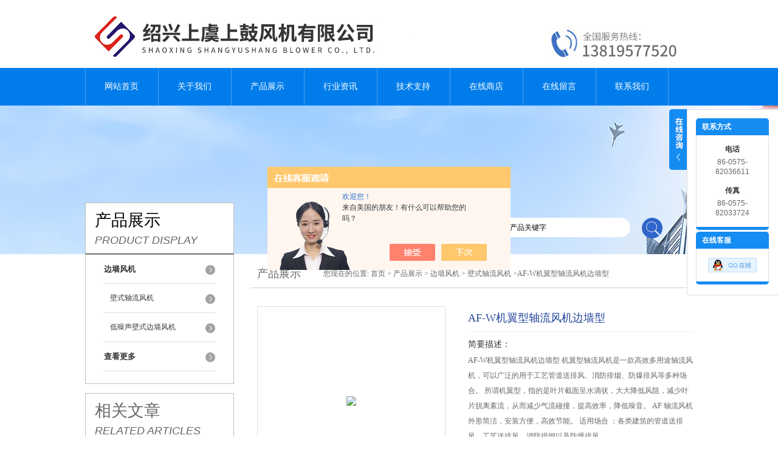

--- FILE ---
content_type: text/html; charset=utf-8
request_url: http://www.shanggufj.cn/Products-33729147.html
body_size: 7917
content:
<!DOCTYPE html PUBLIC "-//W3C//DTD XHTML 1.0 Transitional//EN" "http://www.w3.org/TR/xhtml1/DTD/xhtml1-transitional.dtd">
<html xmlns="http://www.w3.org/1999/xhtml">
<head>
<meta http-equiv="Content-Type" content="text/html; charset=utf-8" />
<meta http-equiv="X-UA-Compatible" content="IE=9; IE=8; IE=7; IE=EDGE" />
<TITLE>AF-W机翼型轴流风机边墙型AF-350D-绍兴上虞上鼓风机有限公司</TITLE>
<META NAME="Keywords" CONTENT="AF-W机翼型轴流风机边墙型">
<META NAME="Description" CONTENT="绍兴上虞上鼓风机有限公司所提供的AF-350DAF-W机翼型轴流风机边墙型质量可靠、规格齐全,绍兴上虞上鼓风机有限公司不仅具有专业的技术水平,更有良好的售后服务和优质的解决方案,欢迎您来电咨询此产品具体参数及价格等详细信息！">
<script src="/ajax/common.ashx" type="text/javascript"></script>
<script src="/ajax/NewPersonalStyle.Classes.SendMSG,NewPersonalStyle.ashx" type="text/javascript"></script>
<script src="/js/videoback.js" type="text/javascript"></script>
<link href="/skins/422939/css/style.css" rel="stylesheet" type="text/css" />
<script language="javascript" src="/skins/422939/js/jquery.min.1.7.js" type="text/javascript"> </script>
<script type="text/javascript" src="/skins/422939/js/jquery.pack.js"></script>
<script type="text/javascript" src="/skins/422939/js/jquery.SuperSlide.js"></script>
<script type="application/ld+json">
{
"@context": "https://ziyuan.baidu.com/contexts/cambrian.jsonld",
"@id": "http://www.shanggufj.cn/Products-33729147.html",
"title": "AF-W机翼型轴流风机边墙型AF-350D",
"pubDate": "2020-03-14T12:44:23",
"upDate": "2025-07-16T19:59:49"
    }</script>
<script type="text/javascript" src="/ajax/common.ashx"></script>
<script src="/ajax/NewPersonalStyle.Classes.SendMSG,NewPersonalStyle.ashx" type="text/javascript"></script>
<script type="text/javascript">
var viewNames = "";
var cookieArr = document.cookie.match(new RegExp("ViewNames" + "=[_0-9]*", "gi"));
if (cookieArr != null && cookieArr.length > 0) {
   var cookieVal = cookieArr[0].split("=");
    if (cookieVal[0] == "ViewNames") {
        viewNames = unescape(cookieVal[1]);
    }
}
if (viewNames == "") {
    var exp = new Date();
    exp.setTime(exp.getTime() + 7 * 24 * 60 * 60 * 1000);
    viewNames = new Date().valueOf() + "_" + Math.round(Math.random() * 1000 + 1000);
    document.cookie = "ViewNames" + "=" + escape(viewNames) + "; expires" + "=" + exp.toGMTString();
}
SendMSG.ToSaveViewLog("33729147", "ProductsInfo",viewNames, function() {});
</script>
<script language="javaScript" src="/js/JSChat.js"></script><script language="javaScript">function ChatBoxClickGXH() { DoChatBoxClickGXH('https://chat.chem17.com',426099) }</script><script>!window.jQuery && document.write('<script src="https://public.mtnets.com/Plugins/jQuery/2.2.4/jquery-2.2.4.min.js" integrity="sha384-rY/jv8mMhqDabXSo+UCggqKtdmBfd3qC2/KvyTDNQ6PcUJXaxK1tMepoQda4g5vB" crossorigin="anonymous">'+'</scr'+'ipt>');</script><script type="text/javascript" src="https://chat.chem17.com/chat/KFCenterBox/422939"></script><script type="text/javascript" src="https://chat.chem17.com/chat/KFLeftBox/422939"></script><script>
(function(){
var bp = document.createElement('script');
var curProtocol = window.location.protocol.split(':')[0];
if (curProtocol === 'https') {
bp.src = 'https://zz.bdstatic.com/linksubmit/push.js';
}
else {
bp.src = 'http://push.zhanzhang.baidu.com/push.js';
}
var s = document.getElementsByTagName("script")[0];
s.parentNode.insertBefore(bp, s);
})();
</script>
</head>
<body>
<div id="header">
  <div class="logo"><a href="/"><img src="/skins/422939/images/logo.jpg" alt="绍兴上虞上鼓风机有限公司" width="558" height="102" border="0" /></a></div>
  <div class="top_tel"><img src="/skins/422939/images/tel.jpg" width="249" height="77" /></div>
</div>
<div id="clear"></div>
<div id="nav_zon">
  <div id="nav" class="main_nav hover">
    <ul>
      <li id="navId1"><a href="/">网站首页</a></li>
      <li id="navId2"><a href="/aboutus.html">关于我们</a></li>
      <li id="navId3"><a href="/products.html">产品展示</a></li>	  
	  <li id="navId5"><a href="/news.html" >行业资讯</a></li>
	  <li id="navId6"><a href="/article.html" >技术支持</a></li>
      <li id="navId4"><a href="https://www.chem17.com/st422939" target="_blank" rel="nofollow">在线商店</a></li>
	  <li id="navId7" ><a href="/order.html" rel="nofollow" >在线留言</a></li>
      <li id="navId8" ><a href="/contact.html" class="nav1" rel="nofollow" >联系我们</a></li>
    </ul>
  	<script language="javascript" type="text/javascript">
	try {
		document.getElementById("navId" + nav).className = "nav_active";
	}
	catch (e) {}
	</script>
  </div>
</div>
<script src="https://www.chem17.com/mystat.aspx?u=shanggu20121218"></script>
<div id="ny_banner"></div>
<div id="clear"></div>
<div class="product">
  <div class="head1">
  <div class="w_980">
    <div class="title_b">
      <div class="a">产品展示</div>
      <div class="b">PRODUCT DISPLAY </div>
    </div>
    <!-- search -->
    <div class="search">
      <form name="form1" method="post" action="/products.html" onSubmit="return checkform(form1)">
        <input name="keyword"  type="text" value="输入产品关键字" onfocus="this.value=''" class="txt" >
        <input type="submit" name="" id="" value=" " class="search_submit">
      </form>
    </div>
    <!-- search end -->
  </div>
</div>
  <div class="cont">
    <div id="ny_left" >
      <div class="lnav1">
        <ul>
          
          <li>
            <a href="/ParentList-1976937.html"  ><div class="title"><b>边墙风机</b></div></a>
            <ul>
              
              <li><a href="/SonList-1993037.html" >壁式轴流风机</a></li>
              
              <li><a href="/SonList-1976938.html" >低噪声壁式边墙风机</a></li>
              
            </ul>
          </li>
          
          <li><a href="/products.html" ><div class="title"><b>查看更多</b></div></a></li>
        </ul>
      </div>
      <div id="clear"></div>
      <div class="head2">
        <div class="title_b">
          <div class="a"><a href="/article.html">相关文章</a></div>
          <div class="b">RELATED ARTICLES </div>
        </div>
        <ul id="ny_newslb_box1" style=" border:1px solid #bebebe; padding:5px; width:233px;">
          
          <li><a href="/Article-2977762.html" >壁式轴流风机的防御措施及起动方法</a></li>
          
          <li><a href="/Article-2850384.html" >轴流风机运行震动的原因</a></li>
          
          <li><a href="/Article-3000863.html" >ZTF-4智能温控风机的排气罩怎么布置？</a></li>
          
          <li><a href="/Article-2367931.html" >不锈钢风机的拆卸程序</a></li>
          
          <li><a href="/Article-2365760.html" >离心风机的润滑系统应该怎样去保护</a></li>
          
          <li><a href="/Article-3000852.html" >DWEX-EX防爆边墙风机的四种传动方式</a></li>
          
          <li><a href="/Article-2247054.html" >玻璃钢风机叶轮比其他产品的优势</a></li>
          
          <li><a href="/Article-2943453.html" >防爆级别BT4高还是CT4</a></li>
          
          <li><a href="/Article-3630536.html" >负压风机在工业厂房通风中的应用</a></li>
          
          <li><a href="/Article-2132276.html" >从基本开始认识离心风机</a></li>
          
        </ul>
      </div>
      <div id="clear"></div>
    </div>
    <div id="ny_right">
      <div id="ny_biaoti"><b>产品展示</b><span>您现在的位置: <a href="/">首页</a> > <a href="/products.html">产品展示</a> > <a href="/ParentList-1976937.html">边墙风机</a> > <a href="/SonList-1993037.html">壁式轴流风机</a> >AF-W机翼型轴流风机边墙型</span></div>
      <div class="inside_rnewscon1">
        <div id="pro_detail_box01"><!--产品图片和基本资料-->
          <div id="pro_detail_text"><!--产品基本信息-->
            <h1>AF-W机翼型轴流风机边墙型</h1>
            <div class="pro_ms">
			   <h2 class="bt">简要描述：</h2>
              <p>AF-W机翼型轴流风机边墙型  机翼型轴流风机是一款高效多用途轴流风机，可以广泛的用于工艺管道送排风、消防排烟、防爆排风等多种场合。 所谓机翼型，指的是叶片截面呈水滴状，大大降低风阻，减少叶片脱离紊流，从而减少气流碰撞，提高效率，降低噪音。 AF 轴流风机外形简洁，安装方便，高效节能。 适用场合 ：各类建筑的管道送排风，工艺送排风、消防排烟以及防爆排风</p>
              <p class="bt">更新时间：2025-07-16</p>
            </div>
            <div id="pro_an">
              <a href="/order.html" id="pro_an01" rel="nofollow">在线咨询</a>
			  <script type="text/javascript" language="javascript">
               
                  //加入收藏
               
                      function AddFavorite(sURL, sTitle) {
               
                          sURL = encodeURI(sURL); 
                      try{   
               
                          window.external.addFavorite(sURL, sTitle);   
               
                      }catch(e) {   
               
                          try{   
               
                              window.sidebar.addPanel(sTitle, sURL, "");   
               
                          }catch (e) {   
               
                              alert("加入收藏失败，请使用Ctrl+D进行添加,或手动在浏览器里进行设置.");
                          }   
                      }
                  }
              </script>
            </div>
          </div><!--产品基本信息-->
          <div id="rlt">
            <div class="jqzoom"><a class="proimg"><img id=bigImg  src="http://img69.chem17.com/gxhpic_4ea5dcf658/cc742b5ce382ab34e45a98ab07ad88327135675e32e9afb7cf839495715420e41dc34d75a9682810.jpg" jqimg="http://img69.chem17.com/gxhpic_4ea5dcf658/cc742b5ce382ab34e45a98ab07ad88327135675e32e9afb7cf839495715420e41dc34d75a9682810.jpg"></a></div>
            <div id="spec">
              <div id="specList">
                <ul class="listImg">
                  <li><div class="proimg_xt"><a class="xtimg"><img src="http://img69.chem17.com/gxhpic_4ea5dcf658/cc742b5ce382ab34e45a98ab07ad88327135675e32e9afb7cf839495715420e41dc34d75a9682810.jpg"/></a></div> </li>
                </ul>
              </div>
            </div>
          </div>
        </div> <!--产品图片和基本资料 END-->
        <div id="ny_pro_box02" style="padding-top:10px;"><!--商品介绍、详细参数、售后服务-->
          <div id="con"><!--TAB切换 BOX-->
            <ul id="tags"><!--TAB 标题切换-->
              <li  class=selectTag><a onmouseover="selectTag('tagContent0',this)" href="javascript:void(0)" onFocus="this.blur()">详细介绍</a> </li>
            </ul><!--TAB 标题切换 END-->
            <div id=tagContent><!--内容-->
              <div class="tagContent selectTag" id=tagContent0><p>AF-W机翼型轴流风机边墙型<br />-机翼型叶片，风阻小，紊流少，效率高；-大多数效率在60~93%之间，平均效率86%；<br />-G2.5平衡等级；-叶轮*，多种材质可选-长寿命设计，整体设计寿命10年以上；-免维护结构；<br />-多转速，性能覆盖范围大，适应各种场合；-自带静电环氧喷涂的防雨罩，可选重力止回风阀。 &nbsp;</p><p>&nbsp; AF-W机翼型轴流风机边墙型 &nbsp;机翼型轴流风机是一款高效多用途轴流风机，可以广泛的用于工艺管道送排风、消防排烟、防爆排风等多种场合。 所谓机翼型，指的是叶片截面呈水滴状，大大降低风阻，减少叶片脱离紊流，从而减少气流碰撞，提高效率，降低噪音。 AF 轴流风机外形简洁，安装方便，高效节能。 适用场合 ：各类建筑的管道送排风，工艺送排风、消防排烟以及防爆排风 &nbsp;</p><p>&nbsp; &nbsp;AF-W机翼型轴流风机边墙型 &nbsp;产品特色 机翼型叶片 ：风阻小，紊流少，效率高 采用机翼型叶片，减少脱离涡流，提高效率 ； 叶片截面呈水滴状，减小风阻，提高效率 ； *叶轮，* ； quality 多种叶片材质 ：满足各种适用场合 PPG 玻璃纤维增强聚丙烯 ：普通送排风，抗腐蚀排风 PAG 玻璃纤维增强聚酰胺 ：普通送排风，抗腐蚀排风 PAGAS 抗静电玻璃纤维增强聚酰胺 ：普通送排风，抗腐蚀排风，防爆送排风 AL 铸铝合金 ：普通送排风、消防排烟及防爆排风&nbsp;</p><p>&nbsp; &nbsp; AF-W机翼型轴流风机边墙型长寿命设计 ：设计寿命 10 年以上（常温大气中） 整机壳体环氧树脂静电喷涂，抗腐抗锈耐紫外线 ； 高分子或铝制叶轮，抗腐抗锈，寿命长 ； 电机采用优质轴承，有效延长使用寿命 ； &nbsp;免维护结构 直联驱动，无易损件，免维护 ； 电机采用优轴承，无需加油润滑 。防护等级为IP54，绝缘等级为F，温生B级，电机应当位于气流之内可以冷却到电机，以便是电机温度过高形成短路，铝制标牌有清楚可识别的风机编号，型号和产品名称，旋转方向，气流方向等，可保证客户方便的查询生产日期，查询到配件的历史记录，为维修保养提供条件.</p></div><!--商品介绍 END-->
              <div id="nr_textbox"><link rel="stylesheet" type="text/css" href="/css/MessageBoard_style.css">
<script language="javascript" src="/skins/Scripts/order.js?v=20210318" type="text/javascript"></script>
<a name="order" id="order"></a>
<div class="ly_msg" id="ly_msg">
<form method="post" name="form2" id="form2">
	<h3>留言框  </h3>
	<ul>
		<li>
			<h4 class="xh">产品：</h4>
			<div class="msg_ipt1"><input class="textborder" size="30" name="Product" id="Product" value="AF-W机翼型轴流风机边墙型"  placeholder="请输入产品名称" /></div>
		</li>
		<li>
			<h4>您的单位：</h4>
			<div class="msg_ipt12"><input class="textborder" size="42" name="department" id="department"  placeholder="请输入您的单位名称" /></div>
		</li>
		<li>
			<h4 class="xh">您的姓名：</h4>
			<div class="msg_ipt1"><input class="textborder" size="16" name="yourname" id="yourname"  placeholder="请输入您的姓名"/></div>
		</li>
		<li>
			<h4 class="xh">联系电话：</h4>
			<div class="msg_ipt1"><input class="textborder" size="30" name="phone" id="phone"  placeholder="请输入您的联系电话"/></div>
		</li>
		<li>
			<h4>常用邮箱：</h4>
			<div class="msg_ipt12"><input class="textborder" size="30" name="email" id="email" placeholder="请输入您的常用邮箱"/></div>
		</li>
        <li>
			<h4>省份：</h4>
			<div class="msg_ipt12"><select id="selPvc" class="msg_option">
							<option value="0" selected="selected">请选择您所在的省份</option>
			 <option value="1">安徽</option> <option value="2">北京</option> <option value="3">福建</option> <option value="4">甘肃</option> <option value="5">广东</option> <option value="6">广西</option> <option value="7">贵州</option> <option value="8">海南</option> <option value="9">河北</option> <option value="10">河南</option> <option value="11">黑龙江</option> <option value="12">湖北</option> <option value="13">湖南</option> <option value="14">吉林</option> <option value="15">江苏</option> <option value="16">江西</option> <option value="17">辽宁</option> <option value="18">内蒙古</option> <option value="19">宁夏</option> <option value="20">青海</option> <option value="21">山东</option> <option value="22">山西</option> <option value="23">陕西</option> <option value="24">上海</option> <option value="25">四川</option> <option value="26">天津</option> <option value="27">新疆</option> <option value="28">西藏</option> <option value="29">云南</option> <option value="30">浙江</option> <option value="31">重庆</option> <option value="32">香港</option> <option value="33">澳门</option> <option value="34">中国台湾</option> <option value="35">国外</option>	
                             </select></div>
		</li>
		<li>
			<h4>详细地址：</h4>
			<div class="msg_ipt12"><input class="textborder" size="50" name="addr" id="addr" placeholder="请输入您的详细地址"/></div>
		</li>
		
        <li>
			<h4>补充说明：</h4>
			<div class="msg_ipt12 msg_ipt0"><textarea class="areatext" style="width:100%;" name="message" rows="8" cols="65" id="message"  placeholder="请输入您的任何要求、意见或建议"></textarea></div>
		</li>
		<li>
			<h4 class="xh">验证码：</h4>
			<div class="msg_ipt2">
            	<div class="c_yzm">
                    <input class="textborder" size="4" name="Vnum" id="Vnum"/>
                    <a href="javascript:void(0);" class="yzm_img"><img src="/Image.aspx" title="点击刷新验证码" onclick="this.src='/image.aspx?'+ Math.random();"  width="90" height="34" /></a>
                </div>
                <span>请输入计算结果（填写阿拉伯数字），如：三加四=7</span>
            </div>
		</li>
		<li>
			<h4></h4>
			<div class="msg_btn"><input type="button" onclick="return Validate();" value="提 交" name="ok"  class="msg_btn1"/><input type="reset" value="重 填" name="no" /></div>
		</li>
	</ul>	
    <input name="PvcKey" id="PvcHid" type="hidden" value="" />
</form>
</div>
<div id="clear"></div></div>
            </div>
          </div><!--TAB 内容 end-->
        </div><!--商品介绍、详细参数、售后服务 END-->
        <div id="news_sx">
          <li class="sx_left">上一篇：<a href="/Products-33729085.html">AF-400DAF-W机翼型轴流风机边墙型</a><br />下一篇：<a href="/Products-33729186.html">AF-550DAF-W机翼型轴低噪声流风机边墙型</a></li>
          <li class="sx_right"><a href="/products.html">返回</a></li>
        </div>
      </div>
    </div>
  </div>
</div>
<div id="clear"></div>
<div class="footer">
  <div class="mid">
    <div class="foot">
      <p>&copy;2026 &nbsp;绍兴上虞上鼓风机有限公司版权所有 总访问量：<span style="color:#FF0000">217770</span> <a href="/sitemap.xml" target="_blank">GoogleSitemap</a></p>
      <p>地址：浙江省绍兴市上虞区梁湖工业园区百丰公路14号 技术支持：<a href="https://www.chem17.com" target="_blank" rel="nofollow">化工仪器网</a> <a href="https://www.chem17.com/login" target="_blank" rel="nofollow">管理登陆</a> 备案号：<a href="http://beian.miit.gov.cn/" target="_blank" rel="nofollow">浙ICP备13007843号-8</a></p>
    </div>
  </div>
</div>
<div class="ser_btn"><a href="javascript:;"></a></div>
<div class="ser_main">
  <!--联系人-->
  <div class="ser_con">
    <div class="ser_tit">联系方式</div>
    <div class="lxr_list">
      <ul>
        <li><h3>电话</h3><p>86-0575-82036611</p></li>
        <li><h3>传真</h3><p>86-0575-82033724</p></li>
      </ul>
    </div>
    <div class="ser_btm"></div>
  </div>
  <!--在线客服-->
  <div class="ser_con">
    <div class="ser_tit">在线客服</div>
    <div class="qq_list">
      <ul><li><a target="_blank" href="tencent://message/?uin=3544390395&Site=www.shanggufj.cn&Menu=yes"><img src="/skins/422939/images/qq03_img.png"></a></li></ul>
    </div>
    <div class="ser_btm"></div>
  </div>
</div>
<script type="text/javascript" src="/skins/422939/js/qq.js"></script>
<script type="text/javascript" src="/Skins/422939/js/nav_js/jquery-1.4.2.min.js"></script>
<script type="text/javascript">
$(function() {
$('#nav li').hover(function() { $(this).find("ul").stop(true, true).slideDown(); $(this).children("a").addClass("aNavHover"); }, function() { $(this).find("ul").stop(true, true).slideUp(); $(this).children("a").removeClass("aNavHover"); });
})
$(function() {
$('.pro_nav li').hover(function() { $(this).find("ul").stop(true, true).slideDown(); $(this).children("a").addClass("twonav"); }, function() { $(this).find("ul").stop(true, true).slideUp(); $(this).children("a").removeClass("twonav"); });
})
</script><div style="width:300px;margin:0 auto; padding:20px 0;"> <a target="_blank" href="http://www.beian.gov.cn/portal/registerSystemInfo?recordcode=33060402000960" style="display:inline-block;text-decoration:none;height:20px;line-height:20px;"><img src="http://www.beian.gov.cn/file/ghs.png" style="float:left;"/><p style="float:left;height:20px;line-height:20px;margin: 0px 0px 0px 5px; color:#939393;">浙公网安备33060402000960号</p></a> </div>
<script>
$(".tagContent img").removeAttr("width")
$(".tagContent img").removeAttr("height")
$(".tagContent img").css("width","100%").css("height","100%")
</script>

 <script type='text/javascript' src='/js/VideoIfrmeReload.js?v=001'></script>
  
</html></body>